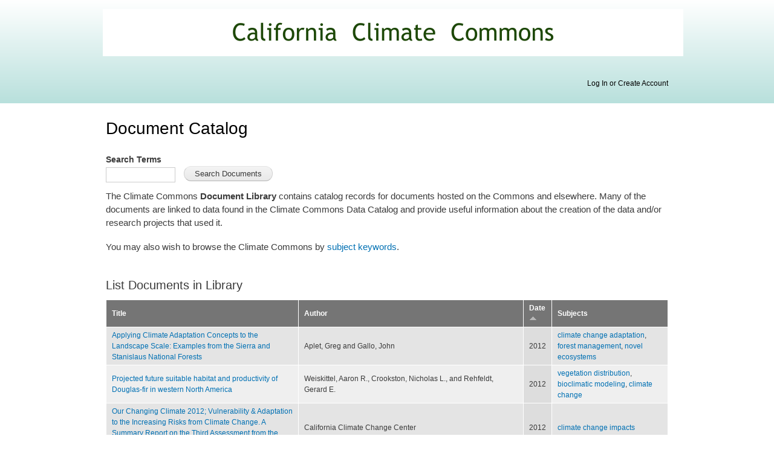

--- FILE ---
content_type: text/html; charset=utf-8
request_url: http://climate.calcommons.org/lists/document-library?page=18&order=field_br_date&sort=asc
body_size: 28347
content:
<!DOCTYPE html PUBLIC "-//W3C//DTD XHTML+RDFa 1.0//EN"
  "http://www.w3.org/MarkUp/DTD/xhtml-rdfa-1.dtd">
<html xmlns="http://www.w3.org/1999/xhtml" xml:lang="en" version="XHTML+RDFa 1.0" dir="ltr">

<head profile="http://www.w3.org/1999/xhtml/vocab">
  <meta http-equiv="Content-Type" content="text/html; charset=utf-8" />
<link rel="shortcut icon" href="http://climate.calcommons.org/sites/default/files/Favicon.gif" type="image/gif" />
<link rel="shortlink" href="/node/852" />
<link rel="canonical" href="/lists/document-library" />
<meta name="Generator" content="Drupal 7 (http://drupal.org)" />
  <title>Document Catalog | California Climate Commons</title>
  <style type="text/css" media="all">
@import url("http://climate.calcommons.org/modules/system/system.base.css?rccgk9");
@import url("http://climate.calcommons.org/modules/system/system.menus.css?rccgk9");
@import url("http://climate.calcommons.org/modules/system/system.messages.css?rccgk9");
@import url("http://climate.calcommons.org/modules/system/system.theme.css?rccgk9");
</style>
<style type="text/css" media="all">
@import url("http://climate.calcommons.org/modules/comment/comment.css?rccgk9");
@import url("http://climate.calcommons.org/sites/all/modules/date/date_api/date.css?rccgk9");
@import url("http://climate.calcommons.org/sites/all/modules/date/date_popup/themes/datepicker.1.7.css?rccgk9");
@import url("http://climate.calcommons.org/modules/field/theme/field.css?rccgk9");
@import url("http://climate.calcommons.org/modules/node/node.css?rccgk9");
@import url("http://climate.calcommons.org/modules/search/search.css?rccgk9");
@import url("http://climate.calcommons.org/modules/user/user.css?rccgk9");
@import url("http://climate.calcommons.org/sites/all/modules/extlink/extlink.css?rccgk9");
@import url("http://climate.calcommons.org/sites/all/modules/views/css/views.css?rccgk9");
</style>
<style type="text/css" media="all">
@import url("http://climate.calcommons.org/sites/all/modules/ctools/css/ctools.css?rccgk9");
</style>
<style type="text/css" media="all">
@import url("http://climate.calcommons.org/sites/all/themes/altbartik/css/layout.css?rccgk9");
@import url("http://climate.calcommons.org/sites/all/themes/altbartik/css/style.css?rccgk9");
@import url("http://climate.calcommons.org/sites/default/files/color/bartik-70897d60/colors.css?rccgk9");
</style>
<style type="text/css" media="print">
@import url("http://climate.calcommons.org/sites/all/themes/altbartik/css/print.css?rccgk9");
</style>

<!--[if lte IE 7]>
<link type="text/css" rel="stylesheet" href="http://climate.calcommons.org/sites/all/themes/altbartik/css/ie.css?rccgk9" media="all" />
<![endif]-->

<!--[if IE 6]>
<link type="text/css" rel="stylesheet" href="http://climate.calcommons.org/sites/all/themes/altbartik/css/ie6.css?rccgk9" media="all" />
<![endif]-->
  <script type="text/javascript" src="http://climate.calcommons.org/misc/jquery.js?v=1.4.4"></script>
<script type="text/javascript" src="http://climate.calcommons.org/misc/jquery.once.js?v=1.2"></script>
<script type="text/javascript" src="http://climate.calcommons.org/misc/drupal.js?rccgk9"></script>
<script type="text/javascript" src="http://climate.calcommons.org/sites/all/modules/extlink/extlink.js?rccgk9"></script>
<script type="text/javascript" src="http://climate.calcommons.org/sites/all/modules/custom_search/js/custom_search.js?rccgk9"></script>
<script type="text/javascript" src="http://climate.calcommons.org/misc/tableheader.js?rccgk9"></script>
<script type="text/javascript" src="http://climate.calcommons.org/sites/all/modules/google_analytics/googleanalytics.js?rccgk9"></script>
<script type="text/javascript">
<!--//--><![CDATA[//><!--
(function(i,s,o,g,r,a,m){i["GoogleAnalyticsObject"]=r;i[r]=i[r]||function(){(i[r].q=i[r].q||[]).push(arguments)},i[r].l=1*new Date();a=s.createElement(o),m=s.getElementsByTagName(o)[0];a.async=1;a.src=g;m.parentNode.insertBefore(a,m)})(window,document,"script","https://www.google-analytics.com/analytics.js","ga");ga("create", "UA-34568544-2", {"cookieDomain":"auto"});ga("send", "pageview");
//--><!]]>
</script>
<script type="text/javascript">
<!--//--><![CDATA[//><!--
jQuery.extend(Drupal.settings, {"basePath":"\/","pathPrefix":"","ajaxPageState":{"theme":"bartik","theme_token":"uOhaiXYP04rulPPSwOkBHQYF2SWyerHopZRUrxJ02ow","js":{"misc\/jquery.js":1,"misc\/jquery.once.js":1,"misc\/drupal.js":1,"sites\/all\/modules\/extlink\/extlink.js":1,"sites\/all\/modules\/custom_search\/js\/custom_search.js":1,"misc\/tableheader.js":1,"sites\/all\/modules\/google_analytics\/googleanalytics.js":1,"0":1},"css":{"modules\/system\/system.base.css":1,"modules\/system\/system.menus.css":1,"modules\/system\/system.messages.css":1,"modules\/system\/system.theme.css":1,"modules\/comment\/comment.css":1,"sites\/all\/modules\/date\/date_api\/date.css":1,"sites\/all\/modules\/date\/date_popup\/themes\/datepicker.1.7.css":1,"modules\/field\/theme\/field.css":1,"modules\/node\/node.css":1,"modules\/search\/search.css":1,"modules\/user\/user.css":1,"sites\/all\/modules\/extlink\/extlink.css":1,"sites\/all\/modules\/views\/css\/views.css":1,"sites\/all\/modules\/ctools\/css\/ctools.css":1,"sites\/all\/themes\/altbartik\/css\/layout.css":1,"sites\/all\/themes\/altbartik\/css\/style.css":1,"sites\/all\/themes\/altbartik\/css\/colors.css":1,"sites\/all\/themes\/altbartik\/css\/print.css":1,"sites\/all\/themes\/altbartik\/css\/ie.css":1,"sites\/all\/themes\/altbartik\/css\/ie6.css":1}},"custom_search":{"form_target":"_self","solr":0},"urlIsAjaxTrusted":{"\/list-search-documents":true},"extlink":{"extTarget":"_blank","extClass":"ext","extLabel":"(link is external)","extImgClass":0,"extSubdomains":1,"extExclude":"","extInclude":"","extCssExclude":"","extCssExplicit":"","extAlert":0,"extAlertText":"This link will take you to an external web site. We are not responsible for their content.","mailtoClass":"mailto","mailtoLabel":"(link sends e-mail)"},"googleanalytics":{"trackOutbound":1,"trackMailto":1,"trackDownload":1,"trackDownloadExtensions":"7z|aac|arc|arj|asf|asx|avi|bin|csv|doc(x|m)?|dot(x|m)?|exe|flv|gif|gz|gzip|hqx|jar|jpe?g|js|mp(2|3|4|e?g)|mov(ie)?|msi|msp|pdf|phps|png|ppt(x|m)?|pot(x|m)?|pps(x|m)?|ppam|sld(x|m)?|thmx|qtm?|ra(m|r)?|sea|sit|tar|tgz|torrent|txt|wav|wma|wmv|wpd|xls(x|m|b)?|xlt(x|m)|xlam|xml|z|zip"}});
//--><!]]>
</script>
</head>
<body class="html not-front not-logged-in no-sidebars page-node page-node- page-node-852 node-type-page" >
  <div id="skip-link">
    <a href="#main-content" class="element-invisible element-focusable">Skip to main content</a>
  </div>
    <div id="page-wrapper"><div id="page">

  <div id="header" class="without-secondary-menu"><div class="section clearfix">

          <a href="/" title="Home" rel="home" id="logo">
        <img src="http://climate.calcommons.org/sites/default/files/Commons%20Banner%281%29.png" alt="Home" />
      </a>
    
          <div id="name-and-slogan" class="element-invisible">

                              <div id="site-name" class="element-invisible">
              <strong>
                <a href="/" title="Home" rel="home"><span>California Climate Commons</span></a>
              </strong>
            </div>
                  
        
      </div> <!-- /#name-and-slogan -->
    
      <div class="region region-header">
    <div id="block-block-8" class="block block-block">

    
  <div class="content">
    <p><a href="/user" rel="nofollow">Log In or Create Account</a></p>
  </div>
</div>
  </div>

    
    
  </div></div> <!-- /.section, /#header -->

  
  
  <div id="main-wrapper" class="clearfix"><div id="main" class="clearfix">

    
    
    <div id="content" class="column"><div class="section">
            <a id="main-content"></a>
                    <h1 class="title" id="page-title">
          Document Catalog        </h1>
                          <div class="tabs">
                  </div>
                          <div class="region region-content">
    <div id="block-views-exp-list-searcb-biblio-page" class="block block-views">

    
  <div class="content">
    <form action="/list-search-documents" method="get" id="views-exposed-form-list-searcb-biblio-page" accept-charset="UTF-8"><div><div class="views-exposed-form">
  <div class="views-exposed-widgets clearfix">
          <div id="edit-keys-wrapper" class="views-exposed-widget views-widget-filter-keys">
                  <label for="edit-keys">
            Search Terms          </label>
                        <div class="views-widget">
          <div class="form-item form-type-textfield form-item-keys">
 <input title="Enter the terms you wish to search for." type="text" id="edit-keys" name="keys" value="" size="15" maxlength="128" class="form-text" />
</div>
        </div>
              </div>
                    <div class="views-exposed-widget views-submit-button">
      <input type="submit" id="edit-submit-list-searcb-biblio" name="" value="Search Documents" class="form-submit" />    </div>
      </div>
</div>
</div></form>  </div>
</div>
<div id="block-system-main" class="block block-system">

    
  <div class="content">
    <div id="node-852" class="node node-page node-full clearfix">

      
  
  <div class="content clearfix">
    <div class="field field-name-body field-type-text-with-summary field-label-hidden"><div class="field-items"><div class="field-item even"><p>The Climate Commons <strong>Document Library</strong> contains catalog records for documents hosted on the Commons and elsewhere. Many of the documents are linked to data found in the Climate Commons Data Catalog and provide useful information about the creation of the data and/or research projects that used it.</p>
<p>You may also wish to browse the Climate Commons by <a href="http://climate.calcommons.org/lists/subjectgroup" rel="nofollow">subject keywords</a>.</p>
</div></div></div>  </div>

  
  
</div>
  </div>
</div>
<div id="block-views-list-searcb-biblio-block" class="block block-views">

    <h2>List Documents in Library</h2>
  
  <div class="content">
    <div class="view view-list-searcb-biblio view-id-list_searcb_biblio view-display-id-block view-dom-id-4c224d3f95ddef19b4141779d3dcb808">
        
  
  
      <div class="view-content">
      <table  class="views-table sticky-enabled cols-4">
         <thead>
      <tr>
                  <th  class="views-field views-field-title" scope="col">
            <a href="/lists/document-library?page=18&amp;order=title&amp;sort=asc" title="sort by Title" class="active">Title</a>          </th>
                  <th  class="views-field views-field-field-br-author" scope="col">
            <a href="/lists/document-library?page=18&amp;order=field_br_author&amp;sort=asc" title="sort by Author" class="active">Author</a>          </th>
                  <th  class="views-field views-field-field-br-date active" scope="col">
            <a href="/lists/document-library?page=18&amp;order=field_br_date&amp;sort=desc" title="sort by Date" class="active">Date<img src="http://climate.calcommons.org/misc/arrow-desc.png" width="13" height="13" alt="sort descending" title="sort descending" /></a>          </th>
                  <th  class="views-field views-field-field-rr-subject" scope="col">
            Subjects          </th>
              </tr>
    </thead>
    <tbody>
          <tr  class="odd views-row-first">
                  <td  class="views-field views-field-title">
            <a href="/bib/applying-climate-adaptation-concepts-landscape-scale-examples-sierra-and-stanislaus-national">Applying Climate Adaptation Concepts to the Landscape Scale:   Examples from the Sierra and Stanislaus National Forests</a>          </td>
                  <td  class="views-field views-field-field-br-author">
            Aplet, Greg and Gallo, John          </td>
                  <td  class="views-field views-field-field-br-date active">
            2012          </td>
                  <td  class="views-field views-field-field-rr-subject">
            <a href="/subject/climate-change-adaptation">climate change adaptation</a>, <a href="/subject/forest-management">forest management</a>, <a href="/subject/novel-ecosystems">novel ecosystems</a>          </td>
              </tr>
          <tr  class="even">
                  <td  class="views-field views-field-title">
            <a href="/bib/projected-future-suitable-habitat-and-productivity-douglas-fir-western-north-america">Projected future suitable habitat and productivity of Douglas-fir in western North America</a>          </td>
                  <td  class="views-field views-field-field-br-author">
            Weiskittel, Aaron R., Crookston, Nicholas L., and Rehfeldt, Gerard E.          </td>
                  <td  class="views-field views-field-field-br-date active">
            2012          </td>
                  <td  class="views-field views-field-field-rr-subject">
            <a href="/subject/vegetation-distribution">vegetation distribution</a>, <a href="/subject/bioclimatic-modeling">bioclimatic modeling</a>, <a href="/subject/climate-change">climate change</a>          </td>
              </tr>
          <tr  class="odd">
                  <td  class="views-field views-field-title">
            <a href="/bib/our-changing-climate-2012-vulnerability-adaptation-increasing-risks-climate-change-summary">Our Changing Climate 2012; Vulnerability &amp; Adaptation to the Increasing Risks from Climate Change. A Summary Report on the Third Assessment from the California Climate Change Center in California</a>          </td>
                  <td  class="views-field views-field-field-br-author">
            California Climate Change Center          </td>
                  <td  class="views-field views-field-field-br-date active">
            2012          </td>
                  <td  class="views-field views-field-field-rr-subject">
            <a href="/subject/climate-change-impacts">climate change impacts</a>          </td>
              </tr>
          <tr  class="even">
                  <td  class="views-field views-field-title">
            <a href="/bib/climate-change-and-invasion-california-grasses">Climate change and the invasion of California by grasses</a>          </td>
                  <td  class="views-field views-field-field-br-author">
            Sandel, Brody and Dangremond, Emily M.          </td>
                  <td  class="views-field views-field-field-br-date active">
            2012          </td>
                  <td  class="views-field views-field-field-rr-subject">
            <a href="/subject/climate-change">climate change</a>, <a href="/subject/grasslands">grasslands</a>, <a href="/subject/invasive-species">invasive species</a>          </td>
              </tr>
          <tr  class="odd">
                  <td  class="views-field views-field-title">
            <a href="/bib/scenarios-evaluate-long%E2%80%90term-wildfire-risk-california-new-methods-considering-links-between">Scenarios to Evaluate Long‐Term Wildfire Risk in California: New Methods for Considering Links Between Changing Demography, Land Use, and Climate</a>          </td>
                  <td  class="views-field views-field-field-br-author">
            Bryant, Benjamin P., and Westerling, Anthony L.          </td>
                  <td  class="views-field views-field-field-br-date active">
            2012          </td>
                  <td  class="views-field views-field-field-rr-subject">
            <a href="/subject/wildfire">wildfire</a>, <a href="/subject/climate-change-adaptation">climate change adaptation</a>          </td>
              </tr>
          <tr  class="even">
                  <td  class="views-field views-field-title">
            <a href="/bib/urban-growth-california-projecting-growth-california-2000%E2%80%932050-under-six-alternative-policy">Urban Growth in California: Projecting Growth in California (2000–2050) Under Six Alternative Policy Scenarios and Assessing Impacts to Future Dispersal Corridors, Fire Threats and Climate-Sensitive Agriculture.</a>          </td>
                  <td  class="views-field views-field-field-br-author">
            Thorne, James H., Bjorkman, Jacquelyn, Roth, Nathaniel           </td>
                  <td  class="views-field views-field-field-br-date active">
            2012          </td>
                  <td  class="views-field views-field-field-rr-subject">
            <a href="/subject/urban-growth">urban growth</a>, <a href="/subject/biodiversity-management">biodiversity management</a>, <a href="/subject/land-use-planning">land use planning</a>          </td>
              </tr>
          <tr  class="odd">
                  <td  class="views-field views-field-title">
            <a href="/bib/future-climate-scenarios-california-freezing-isoclines-novel-climates-and-climatic-resilience">Future Climate Scenarios for California: Freezing Isoclines, Novel Climates, and Climatic Resilience of California’s Protected Areas</a>          </td>
                  <td  class="views-field views-field-field-br-author">
            Ackerly, David D.          </td>
                  <td  class="views-field views-field-field-br-date active">
            2012          </td>
                  <td  class="views-field views-field-field-rr-subject">
            <a href="/subject/bioclimatic-modeling">bioclimatic modeling</a>, <a href="/subject/resilience">resilience</a>, <a href="/subject/climate-change-projections">climate change projections</a>, <a href="/subject/climate-change-adaptation">climate change adaptation</a>, <a href="/subject/novel-climates">novel climates</a>          </td>
              </tr>
          <tr  class="even">
                  <td  class="views-field views-field-title">
            <a href="/bib/values-and-uncertainties-predictions-global-climate-models">Values and uncertainties in the predictions of global climate models</a>          </td>
                  <td  class="views-field views-field-field-br-author">
            Winsberg, Eric          </td>
                  <td  class="views-field views-field-field-br-date active">
            2012          </td>
                  <td  class="views-field views-field-field-rr-subject">
            <a href="/subject/climate-science">climate science</a>, <a href="/subject/climate-modeling">climate modeling</a>, <a href="/subject/model-uncertainty">model uncertainty</a>          </td>
              </tr>
          <tr  class="odd">
                  <td  class="views-field views-field-title">
            <a href="/bib/adaptation-conservation-targets-act-framework-tool-incorporating-climate-change-natural-resource">The Adaptation for Conservation Targets (ACT) framework: a tool for incorporating climate change into natural resource management</a>          </td>
                  <td  class="views-field views-field-field-br-author">
            Cross, Molly S., Zavaleta, Erika S., Bachelet, Dominique, Brooks, Marjorie L., Enquist, Carolyn A. F., Fleishman, Erica, Graumlich, Lisa J., Groves, Craig R., Hannah, Lee, Hansen, Lara, Hayward, Greg, Koopman, Marni, Lawler, Joshua J., and 8 others          </td>
                  <td  class="views-field views-field-field-br-date active">
            2012          </td>
                  <td  class="views-field views-field-field-rr-subject">
            <a href="/subject/adaptive-management">adaptive management</a>, <a href="/subject/biodiversity-management">biodiversity management</a>, <a href="/subject/climate-change-adaptation">climate change adaptation</a>, <a href="/subject/conceptual-modeling">conceptual modeling</a>, <a href="/subject/scenario-planning">scenario planning</a>, <a href="/subject/climate-smart-conservation">climate-smart conservation</a>          </td>
              </tr>
          <tr  class="even">
                  <td  class="views-field views-field-title">
            <a href="/bib/uneven-response-different-snow-measures-human-induced-climate-warming">The Uneven Response of Different Snow Measures to Human-Induced Climate Warming</a>          </td>
                  <td  class="views-field views-field-field-br-author">
            Pierce, D. W., and D. R. Cayan          </td>
                  <td  class="views-field views-field-field-br-date active">
            2012          </td>
                  <td  class="views-field views-field-field-rr-subject">
            <a href="/subject/snowpack">snowpack</a>          </td>
              </tr>
          <tr  class="odd">
                  <td  class="views-field views-field-title">
            <a href="/bib/final-report-sea-level-rise-response-modeling-san-francisco-bay-estuary-tidal-marshes">Final Report for Sea-level Rise Response Modeling for San Francisco Bay Estuary Tidal Marshes</a>          </td>
                  <td  class="views-field views-field-field-br-author">
            Takekawa, John Y., Thorne, Karen M., Buffington, Kevin J., Spragens, Kyle, Swanson, Kathleen, Drexler, Judith, Schoelhamer, Dave, Overton, Cory T. and Casazza, Michael L.          </td>
                  <td  class="views-field views-field-field-br-date active">
            2012          </td>
                  <td  class="views-field views-field-field-rr-subject">
            <a href="/subject/sea-level-rise">sea level rise</a>, <a href="/subject/estuarine-ecosystems">estuarine ecosystems</a>, <a href="/subject/climate-change-adaptation">climate change adaptation</a>          </td>
              </tr>
          <tr  class="even">
                  <td  class="views-field views-field-title">
            <a href="/bib/climate-change-vulnerability-and-adaptation-strategies-natural-communities-piloting-methods">Climate Change Vulnerability and Adaptation Strategies for Natural Communities: Piloting methods in the Mojave and Sonoran deserts</a>          </td>
                  <td  class="views-field views-field-field-br-author">
            Comer, Patrick J., Young, Bruce, Schulz, Keith, Kittel, Gwen, Unnasch, Bob, Braun, David, Hammerson, Geoff, Smart, Lindsey, Hameilton, Healy, Auer, Stephanie, Smyth, Regan, and Hak, Jon          </td>
                  <td  class="views-field views-field-field-br-date active">
            2012          </td>
                  <td  class="views-field views-field-field-rr-subject">
            <a href="/subject/biodiversity">biodiversity</a>, <a href="/subject/vulnerability-assessment">vulnerability assessment</a>          </td>
              </tr>
          <tr  class="odd">
                  <td  class="views-field views-field-title">
            <a href="/bib/coastal-flooding-potential-projections-2000-2100">Coastal Flooding - Potential Projections: 2000-2100</a>          </td>
                  <td  class="views-field views-field-field-br-author">
            Bromirski, Peter D., Cayan, Daniel R., Graham, Nicholas, Tyree, Mary and Flick, Reinhard          </td>
                  <td  class="views-field views-field-field-br-date active">
            2012          </td>
                  <td  class="views-field views-field-field-rr-subject">
            <a href="/subject/sea-level-rise">sea level rise</a>, <a href="/subject/coastal-flooding">coastal flooding</a>, <a href="/subject/climate-change-projections">climate change projections</a>          </td>
              </tr>
          <tr  class="even">
                  <td  class="views-field views-field-title">
            <a href="/bib/climate-change-impacts-vulnerabilities-and-adaptation-san-francisco-bay-area-synthesis-pier">Climate Change Impacts, Vulnerabilities, and Adaptation in the San Francisco Bay Area: A Synthesis of PIER Program Reports and Other Relevant Research</a>          </td>
                  <td  class="views-field views-field-field-br-author">
            Ekstrom, Julia A., and Moser, Susanne C.          </td>
                  <td  class="views-field views-field-field-br-date active">
            2012          </td>
                  <td  class="views-field views-field-field-rr-subject">
            <a href="/subject/climate-change-adaptation">climate change adaptation</a>, <a href="/subject/vulnerability-assessment">vulnerability assessment</a>          </td>
              </tr>
          <tr  class="odd">
                  <td  class="views-field views-field-title">
            <a href="/bib/widespread-shifts-demographic-structure-subalpine-forests-sierra-nevada-california-1934-2007">Widespread shifts in the demographic structure of subalpine forests in the Sierra Nevada, California, 1934 to 2007</a>          </td>
                  <td  class="views-field views-field-field-br-author">
            Dolanc, Christopher R., Thorne, James H., and Safford, Hugh D.          </td>
                  <td  class="views-field views-field-field-br-date active">
            2012          </td>
                  <td  class="views-field views-field-field-rr-subject">
            <a href="/subject/climate-change-impacts">climate change impacts</a>, <a href="/subject/vegetation-distribution">vegetation distribution</a>          </td>
              </tr>
          <tr  class="even views-row-last">
                  <td  class="views-field views-field-title">
            <a href="/bib/climate-change-and-tidal-marsh-plant-communities-san-francisco-bay-delta">Climate change and tidal marsh plant communities in the San Francisco Bay-Delta</a>          </td>
                  <td  class="views-field views-field-field-br-author">
            Schile, Lisa M.          </td>
                  <td  class="views-field views-field-field-br-date active">
            2012          </td>
                  <td  class="views-field views-field-field-rr-subject">
            <a href="/subject/sea-level-rise">sea level rise</a>, <a href="/subject/estuarine-ecosystems">estuarine ecosystems</a>, <a href="/subject/climate-change-impacts">climate change impacts</a>          </td>
              </tr>
      </tbody>
</table>
    </div>
  
      <h2 class="element-invisible">Pages</h2><div class="item-list"><ul class="pager"><li class="pager-first first"><a title="Go to first page" href="/lists/document-library?order=field_br_date&amp;sort=asc">« first</a></li>
<li class="pager-previous"><a title="Go to previous page" href="/lists/document-library?order=field_br_date&amp;sort=asc&amp;page=17">‹ previous</a></li>
<li class="pager-ellipsis">…</li>
<li class="pager-item"><a title="Go to page 15" href="/lists/document-library?order=field_br_date&amp;sort=asc&amp;page=14">15</a></li>
<li class="pager-item"><a title="Go to page 16" href="/lists/document-library?order=field_br_date&amp;sort=asc&amp;page=15">16</a></li>
<li class="pager-item"><a title="Go to page 17" href="/lists/document-library?order=field_br_date&amp;sort=asc&amp;page=16">17</a></li>
<li class="pager-item"><a title="Go to page 18" href="/lists/document-library?order=field_br_date&amp;sort=asc&amp;page=17">18</a></li>
<li class="pager-current">19</li>
<li class="pager-item"><a title="Go to page 20" href="/lists/document-library?order=field_br_date&amp;sort=asc&amp;page=19">20</a></li>
<li class="pager-item"><a title="Go to page 21" href="/lists/document-library?order=field_br_date&amp;sort=asc&amp;page=20">21</a></li>
<li class="pager-item"><a title="Go to page 22" href="/lists/document-library?order=field_br_date&amp;sort=asc&amp;page=21">22</a></li>
<li class="pager-item"><a title="Go to page 23" href="/lists/document-library?order=field_br_date&amp;sort=asc&amp;page=22">23</a></li>
<li class="pager-ellipsis">…</li>
<li class="pager-next"><a title="Go to next page" href="/lists/document-library?order=field_br_date&amp;sort=asc&amp;page=19">next ›</a></li>
<li class="pager-last last"><a title="Go to last page" href="/lists/document-library?order=field_br_date&amp;sort=asc&amp;page=55">last »</a></li>
</ul></div>  
  
      
<div class="more-link">
  <a href="/list-search-documents">
    more  </a>
</div>
  
  
  
</div>  </div>
</div>
  </div>
      
    </div></div> <!-- /.section, /#content -->

    
  </div></div> <!-- /#main, /#main-wrapper -->

  
  <div id="footer-wrapper"><div class="section">

    
    
  </div></div> <!-- /.section, /#footer-wrapper -->

</div></div> <!-- /#page, /#page-wrapper -->
  </body>
</html>
